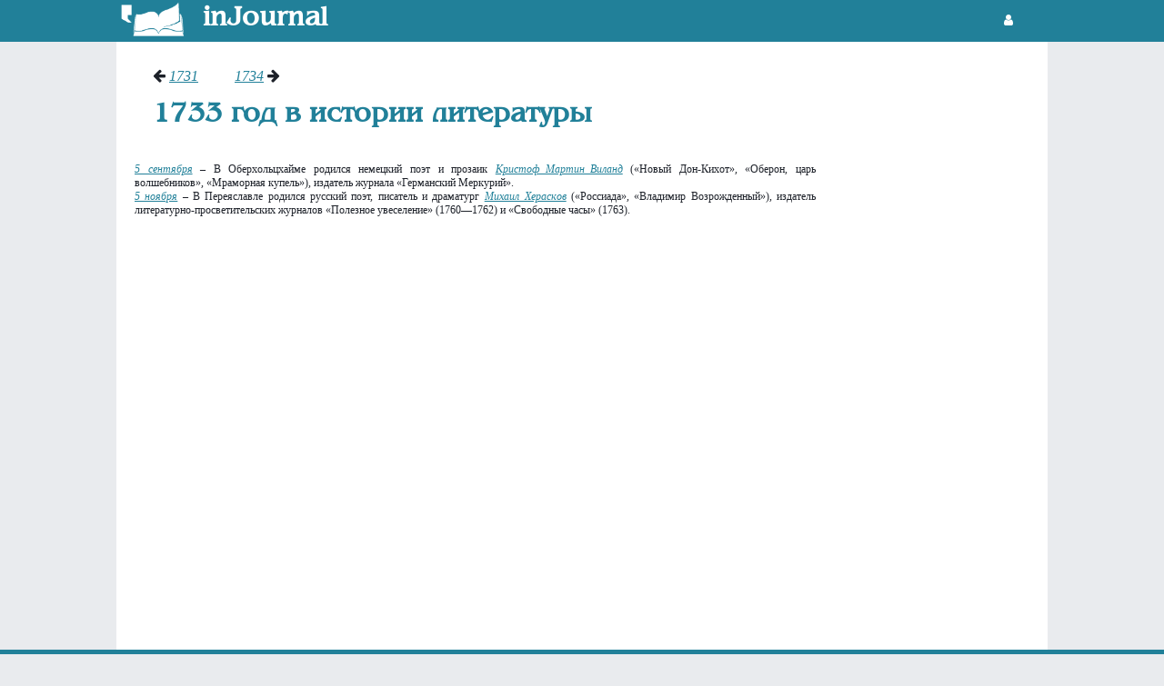

--- FILE ---
content_type: text/html
request_url: http://injournal.ru/infpovod/year/1733/
body_size: 2992
content:
<!doctype html>
<html lang="ru">
<head><title>InJournal.ru:календарь литературных дат:1733 год</title>
<meta charset="utf-8">
<meta name="author" content="inJournal" />
<meta name="keywords" content="календарь литературных дат, 1733 год" />
<meta name="description" content="календарь литературных дат, 1733 год" />
<meta name="robots" content="index, follow" />
<script type="text/javascript" src="https://injournal.ru/menu/js/jquery-3.7.0.min.js"></script>
<link rel="icon" type="image/png" href="../../../pic/favicon-96x96.png" sizes="96x96" />
<link rel="icon" type="image/svg+xml" href="../../../pic/favicon.svg" />
<link rel="shortcut icon" href="../../../pic/favicon.ico" />
<link rel="apple-touch-icon" sizes="180x180" href="../../../pic/apple-touch-icon.png" />
<meta name="apple-mobile-web-app-title" content="../../../picMyWebSite" />
<link rel="manifest" href="../../../pic/site.webmanifest" />
<link rel="canonical" href="https://injournal.ru/infpovod/year/1733/">
<!--[if lt IE 9]>
<script src="https://html5shiv.googlecode.com/svn/trunk/html5.js"></script>
<![endif]--><link rel="stylesheet" href="../../../menu/css/style.css">
<link href="https://maxcdn.bootstrapcdn.com/font-awesome/4.7.0/css/font-awesome.min.css" rel="stylesheet" type="text/css"></head>
<body>
<script src="https://connect.facebook.net/en_US/sdk.js#xfbml=1&amp;version=v2.5" async></script>
<header>
<div class="w1024">
<a href="https://injournal.ru" role="banner"><img src="../../../pic/head/logo.png" width="80" style="float:left;"></a> <div style="float:left;margin: 7px 15px;font: 700 30px Benguiat,sans-serif;color:#fff;">inJournal</div><div class="name">
<!--noindex-->
<div style="float:left;margin: 14px;"><a href="https://injournal.ru/login.html" style="color: #fff;"><i class="fa fa-user fa-fw" aria-hidden="true"></i></a></div>
<!--/noindex-->
</div></div></div>
</header><div class="bigcontent" style="display:flex;"><div style="margin: 20px;width: 770px; padding-bottom:10px;"><div class="navyear"><div><i class="fa fa-arrow-left" aria-hidden="true"></i> <a href="http://injournal.ru/infpovod/year/1731/" class="link">1731</a></div><div><a href="http://injournal.ru/infpovod/year/1734/" class="link">1734</a> <i class="fa fa-arrow-right" aria-hidden="true"></i></div></div><h1 style="margin:0 20px 20px 20px;">1733 год в истории литературы</h1><br><div class="kalendarik"><a href="https://injournal.ru/infpovod/09/05/" class="link">5  сентября</a></i> &#150; В Оберхольцхайме родился немецкий поэт и прозаик <a href="https://injournal.ru/biograf/christophmartinwieland.html" class="link">Кристоф&ensp;Мартин&ensp;Виланд</a> («Новый Дон-Кихот», «Оберон, царь волшебников», «Мраморная купель»), издатель журнала «Германский Меркурий».</div>
<div class="kalendarik"><a href="https://injournal.ru/infpovod/11/05/" class="link">5  ноября</a></i> &#150; В Переяславле родился русский поэт, писатель и драматург <a href="https://injournal.ru/biograf/mikhailkheraskov.html" class="link">Михаил&ensp;Херасков</a> («Россиада», «Владимир Возрожденный»), издатель литературно-просветительских журналов «Полезное увеселение» (1760—1762) и «Свободные часы» (1763).</div>
<br><div><script type="text/javascript">
<!--
var _acic={dataProvider:10,allowCookieMatch:false};(function(){var e=document.createElement("script");e.type="text/javascript";e.async=true;e.src="https://www.acint.net/aci.js";var t=document.getElementsByTagName("script")[0];t.parentNode.insertBefore(e,t)})()
//-->
</script></div></div><div style="width: 200px;margin: 20px;"><script async src="https://pagead2.googlesyndication.com/pagead/js/adsbygoogle.js"></script>
<!-- adapt -->
<ins class="adsbygoogle"
     style="display:block"
     data-ad-client="ca-pub-5978063358273806"
     data-ad-slot="9834622293"
     data-ad-format="auto"
     data-full-width-responsive="true"></ins>
<script>
     (adsbygoogle = window.adsbygoogle || []).push({});
</script></div>
</div><footer role="contentinfo">
<div class="logo"><a href="https://injournal.ru" role="banner"><img src="https://injournal.ru/pic/head/logo.png" width="80" style="float:left;"></a> <div style="margin: 7px 15px;font: 700 30px Benguiat,sans-serif;color:#fff;">inJournal</div></div>
<hr style="color:#ffffff;">
<div class="container">
<div id="footmain">
<div class="social">
<div class="fname">Социальные сети:</div><div><i class="fa fa-facebook-official fa-fw" aria-hidden="true" style="color:#ffffff"></i> <a href="https://www.facebook.com/InJournal-210398225672455/" target="_blank">Facebook</a></div><div><i class="fa fa-twitter-square fa-fw" aria-hidden="true" style="color:#ffffff"></i> <a href="https://twitter.com/injournal" target="_blank">Twitter</a></div><div><i class="fa fa-vk fa-fw" aria-hidden="true" style="color:#ffffff"></i> <a href="https://vk.com/injournal" target="_blank">Vkontakte</a></div></div>
<div class="project">
<div class="fname">Наши проекты:</div><!--noindex-->
<div><i class="fa fa-cogs fa-fw" aria-hidden="true" style="color:#ffffff"></i> <!--noindex--><a href="https://litgenerator.ru" rel="nofollow">Литгенератор</a><!--/noindex--></div>
<!--/noindex--><!--noindex-->
<div><i class="fa fa-book fa-fw" aria-hidden="true" style="color:#ffffff"></i> <!--noindex--><a href="https://booknews.club" rel="nofollow">Новости литературы</a><!--/noindex--></div>
<!--/noindex--><!--noindex-->
<div><i class="fa fa-trophy fa-fw" aria-hidden="true" style="color:#ffffff"></i> <!--noindex--><a href="https://inkonkurs.com" rel="nofollow">Таблица конкурсов</a><!--/noindex--></div>
<!--/noindex--><!--noindex-->
<div><i class="fa fa-hand-peace-o fa-fw" aria-hidden="true" style="color:#ffffff"></i> <!--noindex--><a href="https://fanzines.injournal.ru" rel="nofollow">Фэнзины</a><!--/noindex--></div>
<!--/noindex--></div>
<div class="fmenu">
<div class="fname">Разделы:</div><div><i class="fa fa-book fa-fw" aria-hidden="true" style="color:#ffffff"></i> <a href="https://injournal.ru/almanac/">Альманахи</a></div><div><i class="fa fa-address-card fa-fw" aria-hidden="true" style="color:#ffffff"></i> <a href="https://injournal.ru/archive/">Архив</a></div><div><i class="fa fa-newspaper-o fa-fw" aria-hidden="true" style="color:#ffffff"></i> <a href="https://injournal.ru/newspaper/">Газеты</a></div><div><i class="fa fa-list fa-fw" aria-hidden="true" style="color:#ffffff"></i> <a href="https://injournal.ru/glossary/">Глоссарий</a></div><div><i class="fa fa-map-marker fa-fw" aria-hidden="true" style="color:#ffffff"></i> <a href="https://injournal.ru/cities/">Города</a></div><div><i class="fa fa-flag fa-fw" aria-hidden="true" style="color:#ffffff"></i> <a href="https://injournal.ru/country/">Государства</a></div><div><i class="fa fa-users fa-fw" aria-hidden="true" style="color:#ffffff"></i> <a href="https://injournal.ru/friends/">Друзья и коллеги</a></div><div><i class="fa fa-bullhorn fa-fw" aria-hidden="true" style="color:#ffffff"></i> <a href="https://injournal.ru/genre/">Жанры</a></div><div><i class="fa fa-book fa-fw" aria-hidden="true" style="color:#ffffff"></i> <a href="https://injournal.ru/journal/">Журналы</a></div><div><i class="fa fa-building fa-fw" aria-hidden="true" style="color:#ffffff"></i> <a href="https://injournal.ru/izdat/">Издательства</a></div><div><i class="fa fa-calendar-check-o fa-fw" aria-hidden="true" style="color:#ffffff"></i> <a href="https://injournal.ru/infpovod/">Литературный календарь</a></div><div><i class="fa fa-user-circle-o fa-fw" aria-hidden="true" style="color:#ffffff"></i> <a href="https://injournal.ru/biograf/">Писатели</a></div><div><i class="fa fa-cogs fa-fw" aria-hidden="true" style="color:#ffffff"></i> <a href="https://injournal.ru/ds/">Система администрирования</a></div><div><i class="fa fa-pencil fa-fw" aria-hidden="true" style="color:#ffffff"></i> <a href="https://injournal.ru/creorgans/">Творческие организации</a></div><div><i class="fa fa-pencil-square-o fa-fw" aria-hidden="true" style="color:#ffffff"></i> <a href="https://injournal.ru/fanzine/">Фэнзины</a></div><div><i class="fa fa-quote-right fa-fw" aria-hidden="true" style="color:#ffffff"></i> <a href="https://injournal.ru/quotes/">Цитаты</a></div><div><i class="fa fa-hashtag fa-fw" aria-hidden="true" style="color:#ffffff"></i> <a href="https://injournal.ru/digitalmagazine/">Цифровые издания</a></div></div></div>
</div>
</footer></body></html>

--- FILE ---
content_type: text/html; charset=utf-8
request_url: https://www.google.com/recaptcha/api2/aframe
body_size: 249
content:
<!DOCTYPE HTML><html><head><meta http-equiv="content-type" content="text/html; charset=UTF-8"></head><body><script nonce="1DXhoZpDUS_YXgM6hdMlGg">/** Anti-fraud and anti-abuse applications only. See google.com/recaptcha */ try{var clients={'sodar':'https://pagead2.googlesyndication.com/pagead/sodar?'};window.addEventListener("message",function(a){try{if(a.source===window.parent){var b=JSON.parse(a.data);var c=clients[b['id']];if(c){var d=document.createElement('img');d.src=c+b['params']+'&rc='+(localStorage.getItem("rc::a")?sessionStorage.getItem("rc::b"):"");window.document.body.appendChild(d);sessionStorage.setItem("rc::e",parseInt(sessionStorage.getItem("rc::e")||0)+1);localStorage.setItem("rc::h",'1769507790976');}}}catch(b){}});window.parent.postMessage("_grecaptcha_ready", "*");}catch(b){}</script></body></html>

--- FILE ---
content_type: text/css
request_url: http://injournal.ru/menu/css/style.css
body_size: 6187
content:
html, body, table, tbody, tr, td {height:100%;}
@font-face {
font-family: Lombardina; /* Имя шрифта */
src: url(../../pic/fonts/lombardina.ttf); /* Путь к файлу со шрифтом*/}
td.tablica {text-align: center;width: 18px;vertical-align: middle;height: 18px;}
text {font-style: italic;font-weight: 550;color: #005555;font-family: monospace;}
table.polos > tbody > tr:nth-child(odd) {background: #ccf}
table.polos > tbody > tr:nth-child(even) {background: #fff}
div.flexbook {display: flex;background-color: #eee;padding: 5px;}
div.flexbook > div {margin: 0 20px;}
div.flexbook > img {height: 100%;}
img.ico {float:left;border: 1px solid white;}
div.submenu {display: none;position: absolute;width: 180px;background-color: white;border: 1px solid #218099;margin: 44px 0 0 -144px;color:#000;}
div.nm:hover > div.submenu {display: block;}
div.submenu > div, div.submenuone > div {text-align:left;clear: both;}
div.submenu > div > div.r:hover, div.submenuone > div > div.r:hover {background-color: #51a0b9;}
div.submenu > div > div.r, div.submenuone > div > div.r {font-family: Benguiat,sans-serif;padding:4px 10px;float: right;width: 65%;cursor: default;}
div.submenu > div > div.l, div.submenuone > div > div.l {float: left;padding:4px 10px;cursor: default;}
div.submenu > div > div > a, div.submenuone > div > div > a {text-decoration:none;color:#000;}
wr {position: relative;display: inline-block;border-bottom: 1px dashed #000080;cursor: help;}
wr > .wrt {
  visibility: hidden;
  position: absolute;
  width: 300px;
  top: 100%;          /* вместо bottom:100% */
  left: 0;            /* привязка к левому краю имени */
  z-index: 999;
  padding: 1em;
  background: #fff;
  border: dotted 1px black;
  display: flex;
  font-size: 9pt;
  text-align: left;
  line-height: 1.5em;
}
wr > .wrt > img {width:60px;height:81px;margin: 0 20px 0 0;}
wr > .wrt > div{width:220px;}
wr:hover .wrt {visibility: visible;}
.vkladka {display: inline-block;padding: 3px;text-indent: 3px;border: 0px;border-radius: 5px 5px 0 0;background: #DAE2E8;color: #218099;font-size: 22px;font-style: italic;position: relative;text-transform:uppercase;}
.avkladka {color: red;font-size: 22px;}
   .sign {
    float: left;
    border: 1px solid #333; /* Параметры рамки */
    padding: 7px; /* Поля внутри блока */
    margin: 10px 0 5px 5px; /* Отступы вокруг */
    background: #f0f0f0; /* Цвет фона */
    font-size: 12px;
    font-family: verdana, times new roman, tahoma;
    text-align: justify;
    height: 100%;
   }
   .sign figcaption {
    margin: 0 auto 5px; /* Отступы вокруг абзаца */
   hyphens: auto;
   }
   .clearfix { clear: both; }

.tooltip {cursor: help;}
/* Устройства с нормальным hover (мышь, тачпад) */
@media (hover: hover) and (pointer: fine) {
.tooltip {border-bottom: 1px dashed #000080;}
}
/* Тач-устройства: подчёркивания нет */
@media (hover: none) {.tooltip {text-decoration: none;cursor: default;}
}

.blue {color:#00f;}
.link {color:#218099;}
a.dl {color: #218099;text-decoration: none;}
a.dl:hover {text-decoration: underline;}
div.flex {display: flex;flex-flow: row wrap;}
.writerminus {min-height:280px;}
.cplus {min-height:340px;}

.ar28ch {float:left;width:33%;margin:5px 0 10px 0;border-bottom:1px dotted #ddd;padding:5px 0 8px 0;color: #000000;font-size: 15px;font-family: times new roman, tahoma;}
.ar50ch {float:left;width:50%;margin:5px 0 10px 0;border-bottom:1px dotted #ddd;padding:5px 0 8px 0;color: #000000;font-size: 15px;font-family: times new roman, tahoma;}
.ar50ch > div {max-height: 55px;overflow: hidden;}
.ar100ch {padding:5px 0 8px 0;color: #000000;font-size: 15px;font-family: times new roman, tahoma;}
.aimg {float:left; padding:3px; border:1px dotted #ddd; margin:0 10px 10px 0;width:70px;height:95px;}
.ar100ch img {padding:3px; border:1px dotted #54f; margin:0 10px 10px 0; width:150px;}
.ar28ch h2 {font-family: "Helvetica Neue", Helvetica, Arial, sans-serif; font-size:18px;}
.ar28ch img {float:left; padding:3px; border:1px dotted #ddd; margin:0 10px 10px 0;	width:70px;}

wr {position: relative;border-bottom: 1px dashed #000080;cursor: help;}
wr span {visibility: hidden;position: absolute;width:300px;bottom: 100%; z-index: 999;margin-left: 250px;display: block; padding: 1em;background: #fff;border: dotted 1px black;display: flex;font-size: 10pt;text-align: left;line-height: 1.5em;}
wr > span > img {width:60px;height:81px;margin: 0 20px 0 0;}
wr > span > div{width:220px;}
wr:hover span {visibility: visible;}

div.contacts {width:1024px;margin:0 auto;flex-flow: row wrap;display: flex;}
div.contacts > div.one {margin-left: 20px;width:500px;font-family: "lucida grande",tahoma,verdana,arial,sans-serif;}
div.contacts > div.two {margin-left: 15px;font-family: "lucida grande",tahoma,verdana,arial,sans-serif;}

div.social > div {padding: 0 0 10px 20px;}
div.social > div > a {color: #218099;text-decoration:none;}
div.social > div > a:hover {text-decoration: underline;}

div.nameblock {width:100%;flex-flow: row wrap;display: flex;justify-content:space-between;}
div.nameblock > h1 {margin: 10px 20px;}
div.nameblock > div {margin: 10px 20px;padding: 6px 20px 4px 20px;background-color: #218099;border-radius: 10px;color: #fff;}
div.nameblock > div > span {padding: 0 5px;}
div.nameblock > div > span > a {color: #fff;text-decoration: none;}
div.nameblock > div > span > a:hover {text-decoration: underline;}

div.navyear {display: flex;padding: 0 0 20px 0;}
div.navyear > div {margin: 0 20px;}

.kalendarik {font-size: 12px; font-family: verdana, times new roman, tahoma;text-align:justify;}

#flextags {width:999px;margin:0 auto;flex-flow: row wrap;display: flex;}
#flextags > div {width:237px;margin:5px;border: 1px solid black;height:274px;z-index:2;background-position:top;background-size:237px;background-color: #fff;background-repeat: no-repeat;position:relative;}
#flextags > div > div {padding:10px 0;background-color:#ffffff;position:absolute;bottom:0;}
#flextags > div > div > div {margin:0 10px;}
#flextags > div > div > div > div.sections {font-family: sans-serif;font-size: 8pt;letter-spacing: 1px;font-weight: 500;color: #218099;margin: 0 0 10px 0;}
#flextags > div > div > div > div.pname {margin:0 0 10px 0;font-size: 10pt;}
#flextags > div > div > div > div.plid {font-size: 7pt;text-align: justify;word-wrap: break-word;line-height: 1.65em;color: #444;font-family: Verdana,Geneva,sans-serif;}
#flextags > div > div > div > div.ppubl {font-family: sans-serif;font-size: 7pt;letter-spacing: 0.9px;font-weight: 500;color: #218099;margin: 0;}
#flextags > div > div > div > div > a {color: #218099;text-decoration:none;}

blockquote {font-style: italic;color: #555555;margin: 20px 0 20px 45px;border-left: 5px solid #d3dae0;padding-left: 30px;line-height: 1.4em;position: relative;}
blockquote div {padding: 0;}
blockquote:before {content: "\f10d";font-family: FontAwesome;position: absolute;left: -45px;top: 10px;color: #d3dae0;font-size: 25px;}
blockquote cite {font-style: normal;}
blockquote cite name {font-weight: bold;}
blockquote footer {position: relative;padding-left: 30px;margin: 30px 0;}
.link {color:#218099;font-style: italic;}

/* жанры */
#flextags > div.allgenre {width: 187px;margin: 5px;border: 1px solid black;height: 200px;z-index: 2;background-position: top;background-size: 187px;background-color: #fff;background-repeat: no-repeat;position: relative;}
#flextags > div.allgenre > div {padding:0;background-color:#ffffff;position:absolute;bottom:0;width: 187px;max-height:55px;height:55px;}
#flextags > div.allgenre > div > div {display: flex;justify-content: center;align-items: center;height: 55px;text-align: center;}
#flextags > div.allgenre > div > div > a {color: #218099;text-decoration: none;}
#flextags > div.allgenre > div > div > a:hover {text-decoration: underline;}

div.genreplus {margin: 20px;min-height: 200px;}
div.genreplus > img {margin: 0 20px 0 0;width: 280px;}
div.izdat-list {padding: 5px 0 8px 0;font-size: 15px;font-family: times new roman, tahoma;text-align:center;width: 240px;margin: 0 0 0 10px;}
div.izdat-list > div {margin: 0 auto 10px auto;white-space: nowrap;}
div.izdat-list > img {padding: 3px;border: 1px dotted #54f;width: 150px;}
div.writer-list {display: flex;width: 50%;margin: 5px 0 10px 0;border-bottom: 1px dotted #ddd;padding: 5px 0 8px 0;color: #000000;font-size: 15px;font-family: times new roman, tahoma;}
div.writer-list > img {padding: 3px;border: 1px dotted #ddd;margin: 0 10px 10px 0;min-width: 70px;width: 70px;height:95px;}

h2.ftag {margin: 0 150px 0 17px;width: 950px;border: 1px solid #000;color: #fff;background-color: #218099;padding: 0 17px;}
h2.ftag > a {color: #fff;text-decoration: none;}
h2.ftag > a:hover {text-decoration: underline;}
h2.fpop {margin: 0 0 10px 0;width: 325px;border: 1px solid #000;color: #fff;background-color: #218099;padding: 0 17px;text-align: center;}


/* внедрение шрифтов */

@font-face {
    font-family: "Benguiat"; /* Гарнитура шрифта */
    src: url(../../pic/fonts/benguiat.eot); /* Для IE5-8 */
    src: local("Benguiat"), url(../../pic/fonts/benguiat.ttf); /* Для остальных браузеров */}


div.mshap {background: #218099; text-align: center; padding-bottom: 5px; padding-top: 7px; color: #ffffff; font-size: 13px; font-family: lucida grande, tahoma, verdana, arial, sans-serif; font-weight: bold;width:256px;}
div.mpl {width:256px; font-family: lucida grande, tahoma, verdana, arial, sans-serif;font-size: 11px; text-align: center; background:#ccf;}

.article  {text-align:justify;font-size: 12px; font-family: verdana, times new roman, tahoma;text-indent:10px;padding: 5px;}

#home {background-color:#ffffff; position:relative; height:312px; width:254px; clear: both; border-top: 2px solid #ffffff;}
.feature { height:312px; position:absolute; width:254px; overflow:hidden; }
.feature img { border:none; }
#tabs { margin:0;margin:0;}
#tabs li {background-color:transparent;display: inline;float:none;list-style:none;}
#tabs li a {background-color:#547aa0; display:block; height:10px;padding:5px 23px;text-decoration:none; width:10px; float:left;margin-right:1px;}
#tabs li a.active { background-color:#fdd164; }
#tabs li a span { display: none; }
#one { background-image: url(/pic/home/vkontakte.png); background-repeat: no-repeat; background-position: center;}
#two { background-image: url(/pic/home/facebook.png); background-repeat: no-repeat; background-position: center;}
#three { background-image: url(/pic/home/twitter.png); background-repeat: no-repeat; background-position: center;}
h1 {color: #218099;font: 700 30px Benguiat,sans-serif;}
h2 {color: #218099;font: 700 25px Benguiat,sans-serif;}

.topic-title {width: 100%;margin: -200px 0 94px 0;}
h1.namepic {text-align: center;color: #ffffff;font-size: 45pt;text-shadow: #000000 1px 0 10px;}
.ramka-2-wr {
    width: 1020px;
    height: 200px;
    box-sizing: border-box;
    padding: 15px;
    position: relative;
    overflow: hidden;
    margin: 110px auto 10px auto;
}
.ramka-2-wr .ramka-2 {
    height: 100%;
    display: flex;
    align-items: center;
    justify-content: center;
    font-size: 24px;
    font-family: 'Roboto', sans-serif;
}
.ramka-2-wr::before {
    content: '';
    position: absolute;
    width: 2500px;
    height: 3500px;
    background: repeating-linear-gradient(
        #FFF 0%,
        #FFF 7.5px,
        #BFE2FF 7.5px,
        #BFE2FF 15px,
        #FFF 15px,
        #FFF 22.5px,
        #BFE2FF 22.5px,
        #BFE2FF 30px);
    transform: translateX(-20%) translateY(-20%) rotate(-45deg);
    animation: anim-ramka-2 20s linear infinite;
}
.ramka-2-wr .ramka-2 {
    position: relative;
    background-color: #FFF;
    flex-direction: column;
    box-sizing: border-box;
    padding: 30px;
    text-align: center;
    font-family: sans-serif;
    z-index: 2;
}
.ramka-2-wr,
.ramka-2-wr .ramka-2 {
    box-shadow: 0 0 2px #BFE2FF, 0 0 5px rgba(0, 0, 0, 0.2), inset 0 0 5px rgba(0, 0, 0, 0.2);
    border-radius: 10px;
}
@keyframes anim-ramka-2 {
    from {
        background-position: 0;
    }

    to {
        background-position: 0 450px;
    }
}
.descript {width: 100%;text-align: center;}

div.bigcontent {width: 1024px;margin: 0 auto;padding:55px 0 20px 0;background-color: #fff;min-height:calc(100% - 333px);}
div.verybigcontent {width: 100%;margin: 0 auto;padding:55px 0 0 0;background-color: #fff;min-height:calc(100% - 333px);}

/*home*/
#homeinj {display: flex;flex-flow: row;width:1000px;margin:0 auto;}
#homeinj > div {width:744px;margin: 0 0 10px 0;}
#homeinj > aside {width:256px;}
#homeinj > div > div.col2 {display: flex;margin: 5px 0 0 0;}
#homeinj > div > div.col2 > div> article.news {display: block;font-size: 11px;font-family: verdana, times new roman, tahoma; color:#000000;vertical-align:top;    background: #fff;padding: 10px;text-align: justify;box-shadow: 1px 1px 0 0 #aaaaaa;max-width: 340px;width: 340px;height: 118px;}
#news {font-size: 11px;font-family: verdana, times new roman, tahoma; color:#000000;vertical-align:top;    background: #fff;padding: 10px;text-align: justify;box-shadow: 1px 1px 0 0 #aaaaaa;max-width: 340px;width: 340px;height: calc(100% - 50px);}
.redslovo {text-align:justify;font-size: 12px; font-family: verdana, times new roman, tahoma;text-indent:10px; width:710px;background: #fff;padding: 10px;box-shadow: 1px 1px 0 0 #aaaaaa;max-width: 710px;}

/*friends*/
div.friends {display: flex;width: 1024px;border: 1px solid #218099;}
div.friends > div > div.fname > a {color:#218099;text-decoration: none;}
div.friends > div > div.fname > a:hover {text-decoration: underline;}
div.friends > a > img {width:150px;height:100px;}
div.friends > div {}
div.friends > div > div.fname {padding: 10px 0;}
div.friends > div > div.ftext {color:#666;font-size:12px;text-align:justify;}

/*footer*/
body > footer {background-color:#218099;color: #fff;}
body > footer > div.logo {margin: 0 auto;width: 252px;position: relative;height: 50px;padding: 10px 0 0 0;}
#footmain {min-height: 200px;margin: 0px;padding: 0px;display: flex;flex-flow: row;line-height: 200%;}
#footmain > div.social {margin: 4px;padding: 5px;flex: 3 1 40%;order: 3;}
#footmain > div.project {margin: 4px;padding: 5px;flex: 1 6 30%;order: 1;}
#footmain > div > div > a {color:#fff;text-decoration: none;}
#footmain > div > div > a:hover {color:#fff;text-decoration: underline;}
#footmain > div > div.fname {font-weight: bold;text-transform:uppercase;margin:5px 0;}
#footmain > div.fmenu {margin: 4px;padding: 5px;flex: 1 6 30%;order: 2;}

/* /css/modalpic.css */
#imgModal {display:none; position:fixed; z-index:9999; inset:0; background:rgba(0,0,0,0.85); justify-content:center; align-items:center; padding:20px; box-sizing:border-box;}
#imgModal.active {display: flex; }
#imgModalInner { display:inline-block; position:relative; text-align:center; }
#imgBox { position:relative; display:inline-block; background:transparent; }
#imgModalContent { display:block; max-width:none; max-height:none; width:auto; height:auto; box-shadow:0 0 20px rgba(0,0,0,0.5); border-radius:0; }
/* крестик поверх картинки */
#modalClose { position:absolute; top:8px; right:8px; z-index:5; background:#fff; color:#000; border-radius:50%; font-weight:bold; font-size:18px; width:30px; height:30px; line-height:28px; text-align:center; cursor:pointer; border:0; box-shadow:0 0 8px rgba(0,0,0,0.4); }
#modalClose:hover{ background:#eee; }
/* подпись — белый фон, скругление только снизу */
#imgDescription { display:none; background:#fff; color:#000; font-size:15px; padding:10px 15px; border-radius:0 0 6px 6px; max-width:800px; margin:-6px auto 0; text-align:left; box-sizing:border-box;}


@media screen and (max-width: 768px) { /* разрешение планшета */
body {margin:0;}
body > header {background-color:#218099;width:100%;height:46px;position:fixed;z-index: 5000;}
body > footer {width:102%;min-height: 100px;max-width: 768px;margin: 0;box-sizing: padding-box;}

.w1024 {width: 1024px;margin: 0 auto;padding: 0 6px;clear:both;min-height:calc(100% - 175px);}

header > div.w1024 > div >img {width: 36px;height: 36px;border-radius: 18px;margin: 4px 0;}

.name, .nm {position: relative;margin: 0 20px;float:right;font: 700 small-caps 14px/16px -apple-system,BlinkMacSystemFont,Roboto,Open Sans,Helvetica Neue,sans-serif;color:#fff;height: 45px;}
.name:hover {background-color:#176c83;}
.nm:hover {cursor:pointer;}
}
@media screen and (min-width: 769px) { /* разрешение компьютера */
body {margin:0;background-color: #e9ebee;color: #1d2129;}
h1.m {margin:0 0 10px 50px;}
h2.m {margin:20px 50px;}
body > header {background-color:#218099;width:100%;height:46px;position:fixed;z-index: 5000;}
body > footer {width:100%;min-width:1024px;min-height: 100px; margin: 0;box-sizing: padding-box;}
body > footer > div.container {max-width: 1000px;margin: 0 auto;}
.page_block {position: relative;background: #fff;border-radius: 2px;box-shadow: 0 1px 0 0 #d7d8db, 0 0 0 1px #e3e4e8;margin: 15px 0 0;}

.w1024 {width: 1024px;margin: 0 auto;padding: 0 6px;clear:both;min-height:calc(100% - 175px);}

header > div.w1024 > div >img {width: 36px;height: 36px;border-radius: 18px;margin: 4px 0;}

body > div.w1024 {padding:55px 0 0 0;}

.name, .nm {position: relative;margin: 0 20px;float:right;font: 700 small-caps 14px/16px -apple-system,BlinkMacSystemFont,Roboto,Open Sans,Helvetica Neue,sans-serif;color:#fff;height: 45px;}
.name:hover {background-color:#176c83}
.nm:hover {cursor:pointer;}
.formtrue {width: 100%;clear: both;padding: 0 10px 10px 10px;}
.formtrue > div.one {float: left;width: 25%;text-align: right;margin: 15px 20px;white-space: nowrap;}
.formtrue > div.two {float: right;width: 55%;margin: 15px 20px;}
.formtrue > div.two > input, .formtrue > div.two > select {width: 250px;height: 30px;padding: 5px 9px 7px;border-radius: 1px;box-sizing: border-box;}
.center {}

.leftmenu {width: 240px;height: 500px;float: left;position: fixed;line-height: 2;font-size: 18px;}
.leftmenu > div > a {color:#218099;text-decoration:none}

.content {margin: 0 0 0 200px;background: #fff;width: 550px;padding: 20px;text-align: justify;box-shadow: 1px 1px 0 0 #aaaaaa;}
.content1 {margin: 0 0 0 50px;background: #fff;width: 610px;padding: 20px;text-align: justify;box-shadow: 1px 1px 0 0 #aaaaaa;}

.content > h1 {font-family: arial;font-size: 18px;color: rgb(188, 147, 13);}
.content > hr {width: 550px;}
.content > a {color: #218099;}
.content > img {box-shadow: 0px 0px 13px 0px #aaaaaa;width:100px;}


.rightmenu  {margin: 46px 0 0 820px;background: #fff;width: 180px;padding: 10px 20px 20px 20px;text-align: left; box-shadow: 1px 1px 0 0 #aaaaaa;position:fixed;overflow: auto;max-height: 200px;}
::-webkit-scrollbar { width: 5px; height: 3px;}
::-webkit-scrollbar-button {  background-color: #218099; }
::-webkit-scrollbar-track {  background-color: #999;}
::-webkit-scrollbar-track-piece { background-color: #ffffff;}
::-webkit-scrollbar-thumb { height: 50px; background-color: #218099; border-radius: 5px;}
::-webkit-scrollbar-corner { background-color: #999;}}
::-webkit-resizer { background-color: #218099;}

.rightmenu > h2 {font-family: arial;font-size: 16px;color: rgb(188, 147, 13);}
}